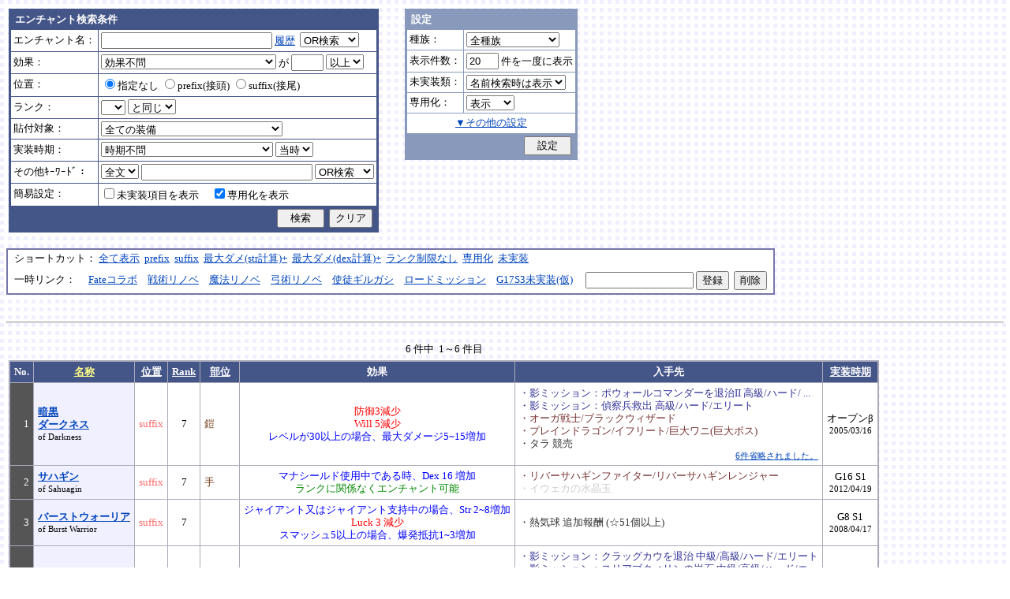

--- FILE ---
content_type: text/html; charset=Shift_JIS
request_url: http://fruitmilk.xii.jp/enchant/search.cgi?id=432%2F433%2F424%2F423%2F425%2F658&sort=condition%2Cpos2%2Cdate1%2Crank1%2Cname
body_size: 61619
content:
<!DOCTYPE HTML PUBLIC "-//W3C//DTD HTML 4.01 Transitional//EN">
<html lang="ja">
<head>
	<META HTTP-EQUIV="Content-type" CONTENT="text/html; charset=Shift_JIS">
	<META HTTP-EQUIV="Content-Style-Type" CONTENT="text/css">
	<META HTTP-EQUIV="Content-Script-Type" CONTENT="text/javascript">
	<META NAME="robots" content="noindex" />
	<link rel="stylesheet" type="text/css" href="./style.css">
	<script type="text/javascript" src="./search.js"></script>
	<script type="text/javascript" src="../abababa.js"></script>
	<title>エンチャント検索っぽいそれ</title>
</head>

<body class="search">
<a name="top"></a>
<table><tr><td class="search">

<form action="./search.cgi" method="get" name="form">
	<table cellspacing=1 class="search_table" border=0>
		<tr>
			<td colspan=2 class="search_td_top">エンチャント検索条件</td>
		</tr>
		<tr>
			<td class="search_td" id="form_name">エンチャント名：</td>
			<td class="search_td"><input type="text" class="text" name="name" id="name" size=25 value="" onBlur="checkForm();">
			<script type="text/javascript">
			<!--
				document.write('<a href="#" class="link" onclick="showHistory();return false;">履歴<\/a>&nbsp;');
			// -->
			</script>
<select name="nameop" id="nameop" size=1 onChange="checkForm();"><option value="or">OR検索</option><option value="and">AND検索</option></select><br>
<div class="description" id="history" style="display: none"></div></td>		</tr>
		<tr>
			<td class="search_td" id="form_status">効果：</td>
			<td class="search_td">
<select name="status" id="status" size=1 onChange="showStatusOption(); checkForm();"><option value="" selected>効果不問</option><option value="-">-----------単体-----------</option><option value="Life">最大生命力</option><option value="Mana">最大マナ</option><option value="Stamina">最大スタミナ</option><option value="Str">Str</option><option value="Int">Int</option><option value="Dex">Dex</option><option value="Will">Will</option><option value="Luck">Luck</option><option value="Dmgmax">最大ダメージ</option><option value="Dmgmin">最小ダメージ</option><option value="Wndmax">最大負傷率</option><option value="Wndmin">最小負傷率</option><option value="Cri">クリティカル</option><option value="Bara">バランス</option><option value="Def">防御</option><option value="Pro">保護</option><option value="MAttack">魔法攻撃力</option><option value="MDef">魔法防御</option><option value="CP">戦闘力</option><option value="Cost">修理費</option><option value="Mario_Dmgmax">マリオネット最大ダメージ</option><option value="Mario_Cri">マリオネット操縦術クリティカル</option><option value="-">-----------複合-----------</option><option value="Dmgmax+Str/2.5">最大ダメージ(近接)</option><option value="Dmgmin+Str/3">最小ダメージ(近接)</option><option value="Dmgmax+Dex/2.5">最大ダメージ(弓)</option><option value="Dmgmin+Dex/3.5">最小ダメージ(弓)</option><option value="Dmgmax+Will/3">最大ダメージ(格闘)</option><option value="Dmgmin+Will/3.5">最小ダメージ(格闘)</option><option value="Dmgmax+Str/3.5+Dex/3.5">最大ダメージ(ハンドル)</option><option value="Dmgmin+Str/5+Dex/5">最小ダメージ(ハンドル)</option><option value="Dmgmax+Str/5+Int/5">最大ダメージ(銃)</option><option value="Dmgmax+Str/4+Will/3.5">最大ダメージ(手裏剣)</option><option value="Wndmax+Dex/10+Will/5">最大負傷率(Dex,Will計算込)</option><option value="Wndmin+Dex/20+Will/20">最小負傷率(Dex,Will計算込)</option><option value="Cri+Will/10+Luck/5">クリティカル(Will,Luck計算込)</option><option value="Bara+Dex/4">バランス(Dex計算込)</option><option value="MAttack+Int/5">魔法攻撃力(Int計算込)</option><option value="Def+Str/10">防御(Str計算込)</option><option value="(Dmgmax+Str/3.5+Dex/3.5)*0.7+Mario_Dmgmax">マリオネットの最大ダメージ</option><option value="(Cri+Will/10+Luck/5)*0.7+Mario_Cri">マリオネットのクリティカル</option><option value="-">----------期待値----------</option><option value="(Dmgmax+Str/2.5)*0.8+(Dmgmin+Str/3)*0.2">最大ダメージ(Str計算,ﾊﾞﾗﾝｽ80%)</option><option value="(Dmgmax+Dex/2.5)*0.8+(Dmgmin+Dex/3.5)*0.2">最大ダメージ(Dex計算,ﾊﾞﾗﾝｽ80%)</option><option value="-">--------並行表示---------</option><option value="Dmgmax+Str/2.5,Cri+Will/10+Luck/5">最大ダメ(近接)+クリティカル</option><option value="Dmgmax+Dex/2.5,Cri+Will/10+Luck/5">最大ダメ(弓)+クリティカル</option><option value="Dmgmax+Will/3,Cri+Will/10+Luck/5">最大ダメ(格闘)+クリティカル</option><option value="Dmgmax+Str/3.5+Dex/3.5,Cri+Will/10+Luck/5">最大ダメ(ハンドル)+クリティカル</option><option value="Dmgmax+Str/5+Int/5,Cri+Will/10+Luck/5">最大ダメ(銃)+クリティカル</option><option value="Dmgmax+Str/4+Will/3.5,Cri+Will/10+Luck/5">最大ダメ(手裏剣)+クリティカル</option><option value="Dmgmax+Str/2.5,Dmgmax+Will/3">最大ダメ(近接)+最大ダメ(格闘)</option><option value="Def+Str/10,Pro">防御(Str計算込)+保護</option><option value="Mana,Int">マナ+Int</option><option value="Dmgmax+Str/3.5+Dex/3.5,Mario_Dmgmax+Dmgmax*0.7+Str/3.5*0.7+Dex/3.5*0.7">最大ダメ(本体)+最大ダメ(人形)</option><option value="-">---------セット効果---------</option><option value="BurstResist">爆発抵抗</option><option value="PoisonImmune">毒免疫</option><option value="ManaSave">消費マナ減少</option><option value="AttackSpeedUp">攻撃速度増加</option><option value="StampResist">ストンプ抵抗</option><option value="-">----------錬金術----------</option><option value="Water">水属性錬金術</option><option value="Fire">火属性錬金術</option><option value="Wind">風属性錬金術</option><option value="Crystal+Alchemist">結晶製作成功率</option><option value="Synthesis+Alchemist">合成成功率</option><option value="Dissolution+Alchemist">分解成功率</option><option value="WallLife">防護壁耐久</option><option value="FrozenDegree">フローズン適用範囲</option><option value="FrozenSec">フローズン凍結時間</option><option value="-">-----------その他----------</option><option value="StaminaCost">スタミナ消耗</option><option value="Piercing">ピアシングレベル</option><option value="MusicBuff">音楽バフ効果</option><option value="MusicSec">音楽バフ持続時間</option><option value="ProductQuality">生産物の品質</option><option value="-">-----バランス調整後(仮)-----</option><option value="Water+Mana*0.3">ウォーターキャノンダメージ</option><option value="Fire+Life*0.08">フレイマー最大ダメージ</option><option value="Fire+Stamina*0.45">ヒートバスター最大ダメージ</option></select> が
				<input type="text" class="text" name="value" size=3 style="ime-mode: disabled;" value="">&nbsp;<select name="valueop" id="valueop" size=1 onChange="checkForm();"><option value="ge">以上</option><option value="le">以下</option></select>
			<div class="description" id="statusop_Dmgmax" style="display: none">
			※ 近接用にStrを計算に含める場合は<a href="#" class="link" onclick="changeStatus('Dmgmax', 'Dmgmax+Str/2.5');return false;">こちら</a><br>
			※ 弓用にDexを計算に含める場合は<a href="#" class="link" onclick="changeStatus('Dmgmax', 'Dmgmax+Dex/2.5');return false;">こちら</a><br>
			※ 格闘用にWillを計算に含める場合は<a href="#" class="link" onclick="changeStatus('Dmgmax', 'Dmgmax+Will/3');return false;">こちら</a><br>
			※ 人形用にStrとDexを計算に含める場合は<a href="#" class="link" onclick="changeStatus('Dmgmax', 'Dmgmax+Str/3.5+Dex/3.5');return false;">こちら</a><br>
			※ 銃用にStrとIntを計算に含める場合は<a href="#" class="link" onclick="changeStatus('Dmgmax', 'Dmgmax+Str/5+Int/5');return false;">こちら</a><br>
			※ 手裏剣用にStrとWillを計算に含める場合は<a href="#" class="link" onclick="changeStatus('Dmgmax', 'Dmgmax+Str/4+Will/3.5');return false;">こちら</a>
			</div>
			<div class="description" id="statusop_Dmgmin" style="display: none">
			※ 近接用にStrを計算に含める場合は<a href="#" class="link" onclick="changeStatus('Dmgmin', 'Dmgmin+Str/3');return false;">こちら</a><br>
			※ 弓用にDexを計算に含める場合は<a href="#" class="link" onclick="changeStatus('Dmgmin', 'Dmgmin+Dex/3.5');return false;">こちら</a><br>
			※ 格闘用にWillを計算に含める場合は<a href="#" class="link" onclick="changeStatus('Dmgmin', 'Dmgmin+Will/3');return false;">こちら</a><br>
			※ 人形用にStrとDexを計算に含める場合は<a href="#" class="link" onclick="changeStatus('Dmgmin', 'Dmgmin+Str/5+Dex/5');return false;">こちら</a>
			</div>
			<div class="description" id="statusop_Wndmax" style="display: none">
			※ DexとWillを計算に含める場合は<a href="#" class="link" onclick="changeStatus('Wndmax', 'Wndmax+Dex/10+Will/5');return false;">こちら</a>
			</div>
			<div class="description" id="statusop_Wndmin" style="display: none">
			※ DexとWillを計算に含める場合は<a href="#" class="link" onclick="changeStatus('Wndmin', 'Wndmin+Dex/20+Will/20');return false;">こちら</a>
			</div>
			<div class="description" id="statusop_Cri" style="display: none">
			※ WillとLuckを計算に含める場合は<a href="#" class="link" onclick="changeStatus('Cri', 'Cri+Will/10+Luck/5');return false;">こちら</a>
			</div>
			<div class="description" id="statusop_Bara" style="display: none">
			※ Dexを計算に含める場合は<a href="#" class="link" onclick="changeStatus('Bara', 'Bara+Dex/4');return false;">こちら</a>
			</div>
			<div class="description" id="statusop_MAttack" style="display: none">
			※ Intを計算に含める場合は<a href="#" class="link" onclick="changeStatus('MAttack', 'MAttack+Int/5');return false;">こちら</a>
			</div>
			<div class="description" id="statusop_Dmgmax+Str/2.5" style="display: none">
			計算式：最大ダメージ + Str/2.5
			</div>
			<div class="description" id="statusop_Dmgmin+Str/3" style="display: none">
			計算式：最小ダメージ + Str/3
			</div>
			<div class="description" id="statusop_Dmgmax+Dex/2.5" style="display: none">
			計算式：最大ダメージ + Dex/2.5
			</div>
			<div class="description" id="statusop_Dmgmin+Dex/3.5" style="display: none">
			計算式：最小ダメージ + Dex/3.5
			</div>
			<div class="description" id="statusop_Dmgmax+Will/3" style="display: none">
			計算式：最大ダメージ + Will/3
			</div>
			<div class="description" id="statusop_Dmgmin+Will/3.5" style="display: none">
			計算式：最小ダメージ + Will/3.5
			</div>
			<div class="description" id="statusop_Dmgmax+Str/3.5+Dex/3.5" style="display: none">
			計算式：最大ダメージ + Str/3.5 + Dex/3.5
			</div>
			<div class="description" id="statusop_Dmgmin+Str/5+Dex/5" style="display: none">
			計算式：最小ダメージ + Str/5 + Dex/5
			</div>
			<div class="description" id="statusop_Dmgmax+Str/5+Int/5" style="display: none">
			計算式：最大ダメージ + Str/5 + Int/5
			</div>
			<div class="description" id="statusop_Dmgmax+Str/4+Will/3.5" style="display: none">
			計算式：最大ダメージ + Str/4 + Will/3.5
			</div>
			<div class="description" id="statusop_Wndmax+Dex/10+Will/5" style="display: none">
			計算式：最大負傷率 + Dex/10 + Will/5
			</div>
			<div class="description" id="statusop_Wndmin+Dex/20+Will/20" style="display: none">
			計算式：最小負傷率 + Dex/20 + Will/20
			</div>
			<div class="description" id="statusop_Cri+Will/10+Luck/5" style="display: none">
			計算式：クリティカル + Will/10 + Luck/5
			</div>
			<div class="description" id="statusop_Bara+Dex/4" style="display: none">
			計算式：バランス + Dex/4
			</div>
			<div class="description" id="statusop_MAttack+Int/5" style="display: none">
			計算式：魔法攻撃力 + Int/5
			</div>
			<div class="description" id="statusop_Def+Str/10" style="display: none">
			計算式：防御 + Str/10
			</div>
			<div class="description" id="statusop_(Dmgmax+Str/3.5+Dex/3.5)*0.7+Mario_Dmgmax" style="display: none">
			計算式：(最大ダメージ + Str/3.5 + Dex/3.5)*70% + マリオネット最大ダメージ
			</div>
			<div class="description" id="statusop_(Cri+Will/10+Luck/5)*0.7+Mario_Cri" style="display: none">
			計算式：(クリティカル + Will/10 + Luck/5)*70% + マリオネット操縦術クリティカル
			</div>
			<div class="description" id="statusop_(Dmgmax+Str/2.5)*0.8+(Dmgmin+Str/3)*0.2" style="display: none">
			計算式：(最大ダメージ + Str/2.5)*80% + (最小ダメージ + Str/3)*20%
			</div>
			<div class="description" id="statusop_(Dmgmax+Dex/2.5)*0.8+(Dmgmin+Dex/3.5)*0.2" style="display: none">
			計算式：(最大ダメージ + Dex/2.5)*80% + (最小ダメージ + Dex/3.5)*20%
			</div>
			<div class="description" id="statusop_Water+Mana*0.3" style="display: none">
			計算式：水属性錬金術ダメージ + 最大マナ*0.3
			</div>
			<div class="description" id="statusop_Fire+Life*0.08" style="display: none">
			計算式：火属性錬金術ダメージ + 最大生命力*0.08
			</div>
			<div class="description" id="statusop_Fire+Stamina*0.45" style="display: none">
			計算式：火属性錬金術ダメージ + 最大スタミナ*0.45
			</div>
			</td>
		</tr>
		<tr>
			<td class="search_td" id="form_pos">位置：</td>
			<td class="search_td">
<label><input type="radio" name="pos" id="pos" value="" onClick="checkForm();" checked>指定なし</label>&nbsp;<label><input type="radio" name="pos" id="pos1" value="prefix" onClick="checkForm();">prefix(接頭)</label>&nbsp;<label><input type="radio" name="pos" id="pos2" value="suffix" onClick="checkForm();">suffix(接尾)</label>&nbsp;</td>
		</tr>
		<tr>
			<td class="search_td" id="form_rank">ランク：</td>
			<td class="search_td"><!-- <input type="text" class="text" name="rank" id="rank" size=3 style="ime-mode: disabled;" value="" onBlur="checkForm();"> -->
<select name="rank" id="rank" size=1 onChange="checkForm();"><option value="" selected></option><option value="F">F</option><option value="E">E</option><option value="D">D</option><option value="C">C</option><option value="B">B</option><option value="A">A</option><option value="9">9</option><option value="8">8</option><option value="7">7</option><option value="6">6</option><option value="5">5</option><option value="4">4</option><option value="3">3</option><option value="2">2</option><option value="1">1</option></select>
<select name="rankop" id="rankop" size=1 onChange="checkForm();"><option value="eq">と同じ</option><option value="ge">以上</option><option value="le">以下</option></select></td>
		</tr>
		<tr>
			<td class="search_td" id="form_category">貼付対象：</td>
			<td class="search_td">
<select name="category" id="category" size=1 onChange="showCategory(117); checkForm();"><option value="" selected>全ての装備</option><option value="1">武器</option><option value="2">盾</option><option value="3">体</option><option value="4">頭</option><option value="5">手</option><option value="6">足</option><option value="7">アクセサリ</option><option value="右,-,片,武器,刀剣,鈍器,斧,遠隔,クロスボウ,ワンド,シリンダｰ,ハンドル,木,金属,生産,楽器,料理,巨大,探究生活,クッキングナイフ,おたま,調教杖,フェニックス,巡礼者,救援,福音,_魔族印">-------片手武器-------</option><option value="右,片,武器,刀剣,金属,_魔族印">刀剣（金属製）</option><option value="右,片,武器,刀剣,木">刀剣（木製）</option><option value="右,片,武器,刀剣,巡礼者">刀剣（巡礼者の剣）</option><option value="右,片,武器,鈍器,金属,_魔族印">鈍器（金属製）</option><option value="右,片,武器,鈍器,木">鈍器（木製）</option><option value="右,片,武器,斧,金属,_魔族印">片手斧</option><option value="右,片,武器,遠隔,木,_魔族印">弓</option><option value="右,片,武器,遠隔,救援">弓（救援の弓）</option><option value="右,片,武器,遠隔,Fate">弓（アーチャーの弓）</option><option value="右,片,武器,遠隔,クロスボウ,木,_魔族印">クロスボウ</option><option value="右,片,武器,ワンド,_魔族印">ワンド</option><option value="右,片,武器,シリンダｰ,金属,_魔族印">シリンダー</option><option value="右,片,武器,シリンダｰ,金属,福音">シリンダー（福音のシリンダー）</option><option value="右,片,武器,ハンドル">ハンドル</option><option value="右,片,生産">片手生産道具</option><option value="右,片,楽器,木">片手楽器（撥弦楽器・打楽器）</option><option value="右,片,料理">料理道具（右手）</option><option value="右,片,巨大,クッキングナイフ">巨大クッキングナイフ</option><option value="右,片,巨大,おたま">巨大おたま</option><option value="右,片,武器,刀剣,料理,探究生活,クッキングナイフ">探究生活のクッキングナイフ</option><option value="右,片,武器,鈍器,探究生活,調教杖">探究生活の調教杖</option><option value="右,片,武器,鈍器,木,トロｰル棒">トロールの棍棒</option><option value="右,片,武器,刀剣,金属,フェニックス">フェニックスの羽根剣</option><option value="右,片,武器,刀剣,ワンド,金属,フェニックス">神秘なフェニックスの羽根剣</option><option value="右,-,両,武器,刀剣,斧,鈍器,槍,すたっふ,ナックル,銃,たわし,木,金属,ダスティン,生産,巨大,探究生活,生地用麺棒,釣竿,奉剣,狂信徒,原罪,聖痕,_魔族印">-------両手武器-------</option><option value="右,両,武器,刀剣,金属,_魔族印">両手剣</option><option value="右,両,武器,刀剣,金属,ダスティン">両手剣（ダスティン）</option><option value="右,両,武器,刀剣,金属,奉剣">両手剣（女神への奉剣）</option><option value="右,両,武器,刀剣,金属,狂信徒">両手剣（狂信徒の大剣）</option><option value="右,両,武器,刀剣,金属,Fate">両手剣（約束された勝利の剣）</option><option value="右,両,武器,鈍器,金属,_魔族印">両手鈍器（金属製）</option><option value="右,両,武器,鈍器,木">両手鈍器（木製）</option><option value="右,両,武器,斧,金属,_魔族印">両手斧</option><option value="右,両,武器,槍">ランス</option><option value="右,両,武器,槍,木,_魔族印">ランス（木製）</option><option value="右,両,武器,槍,金属,_魔族印">ランス（金属製）</option><option value="右,両,武器,すたっふ">スタッフ</option><option value="右,両,武器,すたっふ,原罪">スタッフ（原罪のスタッフ）</option><option value="右,両,武器,ナックル,_魔族印">ナックル</option><option value="右,両,武器,ナックル,すたっふ">ナックル（シリエン魔力ナックル）</option><option value="右,両,武器,ナックル,聖痕">ナックル（聖痕のナックル）</option><option value="右,両,武器,銃">デュアルガン</option><option value="右,両,武器,しゅりけん">手裏剣</option><option value="右,両,武器">アトラートル、枕</option><option value="右,片,武器,たわし,金属">タワーシリンダー</option><option value="右,両,楽器,木">両手楽器（管楽器）</option><option value="右,両,生産">両手生産道具</option><option value="右,両,武器,金属">両手生産道具（武器属性）</option><option value="右,片,巨大,生地用麺棒">巨大生地用麺棒</option><option value="右,両,武器,鈍器,探究生活,釣竿">探究生活の釣竿</option><option value="2-">---------左手---------</option><option value="左,盾">盾</option><option value="左,盾,料理">料理道具（左手）</option><option value="左,盾,シリンダｰ,金属">ガードシリンダー</option><option value="3-">----------体----------</option><option value="体,服">服</option><option value="体,服,金属">服（金属製）</option><option value="体,服,革">服（革製）</option><option value="体,服,王政">王政錬金術師の制服</option><option value="体,魔法衣装">魔法衣装</option><option value="体,魔法衣装,金属">魔法衣装（金属製）</option><option value="体,軽鎧,金属">軽鎧</option><option value="体,軽鎧,革">軽鎧（革製）</option><option value="体,軽鎧">軽鎧（貝製）</option><option value="体,軽鎧,ノルマン">軽鎧（ノルマン）</option><option value="体,軽鎧,金属,グレｰス">軽鎧（グレース）</option><option value="体,重鎧,金属">重鎧</option><option value="体,重鎧,金属,スパイカｰ">重鎧（スパイカー）</option><option value="体,重鎧,金属,ダスティン">重鎧（ダスティン）</option><option value="体,服,軽鎧">ウィザードローブアーマー</option><option value="4-">----------頭----------</option><option value="頭,帽子">帽子</option><option value="頭,帽子,料理">帽子（コック帽）</option><option value="頭,兜,金属">兜</option><option value="頭,兜">兜（非金属製）</option><option value="頭,兜,金属,ノルマン">兜（ノルマン）</option><option value="頭,兜,金属,グレｰス">兜（グレース）</option><option value="頭,兜,金属,ダスティン">兜（ダスティン）</option><option value="頭,帽子,喜羊羊">喜羊羊と友達の帽子（中国）</option><option value="頭,帽子,フェニックス">フェニックスイヤーマフ</option><option value="5-">----------手----------</option><option value="手,グロｰブ">手袋・ブレスレット</option><option value="手,グロｰブ,金属">手袋（金属）</option><option value="手,ガントレット,金属">ガントレット</option><option value="手,ガントレット,金属,木">ガントレット（金属製+木製）</option><option value="手,ガントレット">ガントレット（貝製）</option><option value="手,ガントレット,金属,グレｰス">ガントレット（グレース）</option><option value="手,ガントレット,金属,スパイカｰ">ガントレット（スパイカー）</option><option value="手,ガントレット,金属,ダスティン">ガントレット（ダスティン）</option><option value="手,特殊ガントレ">ロングレザーグローブ</option><option value="手,特殊ガントレ,木">クラウスガントレット（木製）</option><option value="6-">----------足----------</option><option value="足,靴">靴</option><option value="足,靴,金属">靴（金属製）</option><option value="足,ブｰツ,金属">ブーツ</option><option value="足,ブｰツ,金属,グレｰス">ブーツ（グレース）</option><option value="足,ブｰツ,金属,スパイカｰ">ブーツ（スパイカー）</option><option value="足,ブｰツ,金属,ダスティン">ブーツ（ダスティン）</option><option value="足,靴,王政">王政錬金術師のブーツ</option><option value="足">合成産限定靴</option><option value="7-">-------アクセサリ-------</option><option value="飾">アクセサリー</option><option value="右,-,ネギ,みかん,バナナ,アイスクリｰム,えれぎた,_指定[750/751/752/753/754/755]">---------特殊---------</option><option value="右,ネギ,_指定[750/751]">ネギ</option><option value="右,みかん,_指定[750/752]">みかん</option><option value="右,バナナ,_指定[750/753]">バナナ</option><option value="右,アイスクリｰム,_指定[750/754]">アイスクリーム</option><option value="右,えれぎた,_指定[750/755]">エレキギター</option><option value="無属性">部位指定なし（テスト中）</option></select><br>
<div class="description"><span id="category0" style="display: inline"></span><span id="category1" style="display: none"></span><span id="category2" style="display: none"></span><span id="category3" style="display: none"></span><span id="category4" style="display: none"></span><span id="category5" style="display: none"></span><span id="category6" style="display: none"></span><span id="category7" style="display: none"></span><span id="category8" style="display: none"></span><span id="category9" style="display: none">推定属性 … 右,片,武器,刀剣,金属<br></span><span id="category10" style="display: none">推定属性 … 右,片,武器,刀剣,木<br></span><span id="category11" style="display: none">推定属性 … 右,片,武器,刀剣,巡礼者<br></span><span id="category12" style="display: none">推定属性 … 右,片,武器,鈍器,金属<br></span><span id="category13" style="display: none">推定属性 … 右,片,武器,鈍器,木<br></span><span id="category14" style="display: none">推定属性 … 右,片,武器,斧,金属<br>該当 … 伐採用斧・片手斧・ビペンニス・フランキスカ<br></span><span id="category15" style="display: none">推定属性 … 右,片,武器,遠隔,木<br>該当 … 弓全般（クロスボウ除く）<br></span><span id="category16" style="display: none">推定属性 … 右,片,武器,遠隔,救援<br></span><span id="category17" style="display: none">推定属性 … 右,片,武器,遠隔,Fate<br></span><span id="category18" style="display: none">推定属性 … 右,片,武器,遠隔,クロスボウ,木<br>該当 … クロスボウ・電撃のクロスボウ・アーバレスト<br></span><span id="category19" style="display: none">推定属性 … 右,片,武器,ワンド<br></span><span id="category20" style="display: none">推定属性 … 右,片,武器,シリンダー,金属<br></span><span id="category21" style="display: none">推定属性 … 右,片,武器,シリンダー,金属,福音<br></span><span id="category22" style="display: none">推定属性 … 右,片,武器,ハンドル<br></span><span id="category23" style="display: none">推定属性 … 右,片,生産<br>該当 … 裁縫キット・調合キット・ハンクラキット・調教杖<br></span><span id="category24" style="display: none">推定属性 … 右,片,楽器,木<br>該当 … リュートや小太鼓など<br></span><span id="category25" style="display: none">推定属性 … 右,片,料理<br>該当 … クッキングナイフ・おたま・生地用麺棒<br></span><span id="category26" style="display: none">推定属性 … 右,片,巨大,クッキングナイフ<br></span><span id="category27" style="display: none">推定属性 … 右,片,巨大,おたま<br></span><span id="category28" style="display: none">推定属性 … 右,片,武器,刀剣,料理,探究生活,クッキングナイフ<br></span><span id="category29" style="display: none">推定属性 … 右,片,武器,鈍器,探究生活,調教杖<br></span><span id="category30" style="display: none">推定属性 … 右,片,武器,鈍器,木,トロール棒<br></span><span id="category31" style="display: none">推定属性 … 右,片,武器,刀剣,金属,フェニックス<br></span><span id="category32" style="display: none">推定属性 … 右,片,武器,刀剣,ワンド,金属,フェニックス<br></span><span id="category33" style="display: none"></span><span id="category34" style="display: none">推定属性 … 右,両,武器,刀剣,金属<br></span><span id="category35" style="display: none">推定属性 … 右,両,武器,刀剣,金属,ダスティン<br></span><span id="category36" style="display: none">推定属性 … 右,両,武器,刀剣,金属,奉剣<br></span><span id="category37" style="display: none">推定属性 … 右,両,武器,刀剣,金属,狂信徒<br></span><span id="category38" style="display: none">推定属性 … 右,両,武器,刀剣,金属,Fate<br></span><span id="category39" style="display: none">推定属性 … 右,両,武器,鈍器,金属<br></span><span id="category40" style="display: none">推定属性 … 右,両,武器,鈍器,木<br></span><span id="category41" style="display: none">推定属性 … 右,両,武器,斧,金属<br></span><span id="category42" style="display: none">推定属性 … 右,両,武器,槍<br>該当 … ライオンクローランス<br></span><span id="category43" style="display: none">推定属性 … 右,両,武器,槍,木<br>該当 … ピシスウッドランス<br></span><span id="category44" style="display: none">推定属性 … 右,両,武器,槍,金属<br>該当 … ナイトランス<br></span><span id="category45" style="display: none">推定属性 … 右,両,武器,スタッフ<br>該当 … トリニティスタッフ<br></span><span id="category46" style="display: none">推定属性 … 右,両,武器,スタッフ,原罪<br></span><span id="category47" style="display: none">推定属性 … 右,両,武器,ナックル<br></span><span id="category48" style="display: none">推定属性 … 右,両,武器,ナックル,スタッフ<br></span><span id="category49" style="display: none">推定属性 … 右,両,武器,ナックル,聖痕<br></span><span id="category50" style="display: none">推定属性 … 右,両,武器,銃<br></span><span id="category51" style="display: none">推定属性 … 右,両,武器,手裏剣<br></span><span id="category52" style="display: none">推定属性 … 右,両,武器<br></span><span id="category53" style="display: none">推定属性 … 右,片,武器,タワシ,金属<br></span><span id="category54" style="display: none">推定属性 … 右,両,楽器,木<br>該当 … フルートなど<br></span><span id="category55" style="display: none">推定属性 … 右,両,生産<br>該当 … 薪用斧・木工用かんな・調教棒<br></span><span id="category56" style="display: none">推定属性 … 右,両,武器,金属<br>該当 … 釣竿・ツルハシ・鎌・鍬<br></span><span id="category57" style="display: none">推定属性 … 右,片,巨大,生地用麺棒<br></span><span id="category58" style="display: none">推定属性 … 右,両,武器,鈍器,探究生活,釣竿<br></span><span id="category59" style="display: none"></span><span id="category60" style="display: none">推定属性 … 左,盾<br></span><span id="category61" style="display: none">推定属性 … 左,盾,料理<br>該当 … 簡易テーブル・万能鍋<br></span><span id="category62" style="display: none">推定属性 … 左,盾,シリンダー,金属<br></span><span id="category63" style="display: none"></span><span id="category64" style="display: none">推定属性 … 体,服<br></span><span id="category65" style="display: none">推定属性 … 体,服,金属<br>該当 … 剣士学校の制服系<br></span><span id="category66" style="display: none">推定属性 … 体,服,革<br>該当 … ライダースウェア<br></span><span id="category67" style="display: none">推定属性 … 体,服,王政<br></span><span id="category68" style="display: none">推定属性 … 体,魔法衣装<br></span><span id="category69" style="display: none">推定属性 … 体,魔法衣装,金属<br>該当 … バレンシア剣士系<br></span><span id="category70" style="display: none">推定属性 … 体,軽鎧,金属<br></span><span id="category71" style="display: none">推定属性 … 体,軽鎧,革<br></span><span id="category72" style="display: none">推定属性 … 体,軽鎧<br>該当 … スパイニーターバンシェルアーマー<br></span><span id="category73" style="display: none">推定属性 … 体,軽鎧,ノルマン<br></span><span id="category74" style="display: none">推定属性 … 体,軽鎧,金属,グレース<br></span><span id="category75" style="display: none">推定属性 … 体,重鎧,金属<br></span><span id="category76" style="display: none">推定属性 … 体,重鎧,金属,スパイカー<br>該当 … スパイカー系・ローズプレート系<br></span><span id="category77" style="display: none">推定属性 … 体,重鎧,金属,ダスティン<br></span><span id="category78" style="display: none">推定属性 … 体,服,軽鎧<br></span><span id="category79" style="display: none"></span><span id="category80" style="display: none">推定属性 … 頭,帽子<br></span><span id="category81" style="display: none">推定属性 … 頭,帽子,料理<br>該当 … 見習い・中堅・ベテランコックの帽子<br></span><span id="category82" style="display: none">推定属性 … 頭,兜,金属<br></span><span id="category83" style="display: none">推定属性 … 頭,兜<br>該当 … ボーンヘルム・タラ突撃歩兵系<br></span><span id="category84" style="display: none">推定属性 … 頭,兜,金属,ノルマン<br></span><span id="category85" style="display: none">推定属性 … 頭,兜,金属,グレース<br></span><span id="category86" style="display: none">推定属性 … 頭,兜,金属,ダスティン<br></span><span id="category87" style="display: none">推定属性 … 頭,帽子,喜羊羊<br></span><span id="category88" style="display: none">推定属性 … 頭,帽子,フェニックス<br></span><span id="category89" style="display: none"></span><span id="category90" style="display: none">推定属性 … 手,グローブ<br></span><span id="category91" style="display: none">推定属性 … 手,グローブ,金属<br>該当 … ガーディアングローブ・コレス忍者グローブ<br></span><span id="category92" style="display: none">推定属性 … 手,ガントレット,金属<br></span><span id="category93" style="display: none">推定属性 … 手,ガントレット,金属,木<br>該当 … ウッドプレートキャノン<br></span><span id="category94" style="display: none">推定属性 … 手,ガントレット<br>該当 … スパイニーターバンシェルガントレット<br></span><span id="category95" style="display: none">推定属性 … 手,ガントレット,金属,グレース<br></span><span id="category96" style="display: none">推定属性 … 手,ガントレット,金属,スパイカー<br></span><span id="category97" style="display: none">推定属性 … 手,ガントレット,金属,ダスティン<br></span><span id="category98" style="display: none">推定属性 … 手,特殊ガントレ<br></span><span id="category99" style="display: none">推定属性 … 手,特殊ガントレ,木<br></span><span id="category100" style="display: none"></span><span id="category101" style="display: none">推定属性 … 足,靴<br></span><span id="category102" style="display: none">推定属性 … 足,靴,金属<br>該当 … ガーディアンブーツ<br></span><span id="category103" style="display: none">推定属性 … 足,ブーツ,金属<br></span><span id="category104" style="display: none">推定属性 … 足,ブーツ,金属,グレース<br></span><span id="category105" style="display: none">推定属性 … 足,ブーツ,金属,スパイカー<br></span><span id="category106" style="display: none">推定属性 … 足,ブーツ,金属,ダスティン<br></span><span id="category107" style="display: none">推定属性 … 足,靴,王政<br></span><span id="category108" style="display: none">推定属性 … 足<br>該当 … パイレーツ系（ボースン除く）<br></span><span id="category109" style="display: none"></span><span id="category110" style="display: none">推定属性 … 飾<br></span><span id="category111" style="display: none"></span><span id="category112" style="display: none">推定属性 … 右,ネギ<br></span><span id="category113" style="display: none">推定属性 … 右,みかん<br></span><span id="category114" style="display: none">推定属性 … 右,バナナ<br></span><span id="category115" style="display: none">推定属性 … 右,アイスクリーム<br></span><span id="category116" style="display: none">推定属性 … 右,エレキギター<br></span><span id="category117" style="display: none">推定属性 … 無属性<br>該当 … 採鉱ドリル・雷に打たれたカシワの杖<br></span></div></td>		</tr>
		<tr>
			<td class="search_td" id="form_date">実装時期：</td>
			<td class="search_td">
<select name="date" id="date" size=1 onChange="checkForm();"><option value="" selected>時期不問</option><option value="-">-----------テスト----------</option><option value="2005/01/31">05/01/31 … クローズドβ</option><option value="2005/03/16">05/03/16 … オープンβ</option><option value="-">-----------CP1-----------</option><option value="2005/04/26">05/04/26 … G1 S1 ～ G1 S3</option><option value="2005/07/21">05/07/21 … G1 S4 ～ G2 S1</option><option value="2005/08/25">05/08/25 … G2 S2</option><option value="2005/10/27">05/10/27 … G2 S4</option><option value="2005/12/15">05/12/15 … G3 S1 ～ G3 S2</option><option value="2006/02/23">06/02/23 … G3 S3</option><option value="2006/03/23">06/03/23 … Extra Generation</option><option value="-">-----------CP2-----------</option><option value="2006/04/27">06/04/27 … G4 S1 ～ G4 S2</option><option value="2006/08/03">06/08/03 … G4 S3</option><option value="2006/09/28">06/09/28 … G5 S1</option><option value="2007/01/25">07/01/25 … G5 S3</option><option value="2007/03/22">07/03/22 … G5 S4</option><option value="2007/04/26">07/04/26 … G6 S1 ～ G6 S2</option><option value="2007/06/07">07/06/07 … G6 S3</option><option value="2007/07/26">07/07/26 … G6 S4</option><option value="2007/10/25">07/10/25 … G7 S2</option><option value="2007/12/13">07/12/13 … G7 S3</option><option value="2008/02/21">08/02/21 … G7 S4</option><option value="2008/04/17">08/04/17 … G8 S1</option><option value="2008/06/05">08/06/05 … G8 S2</option><option value="2008/07/24">08/07/24 … G8 S3</option><option value="2008/09/11">08/09/11 … G8 S4</option><option value="-">-----------CP3-----------</option><option value="2008/12/11">08/12/11 … G9 S1</option><option value="2009/02/19">09/02/19 … G9 S2</option><option value="2009/04/16">09/04/16 … G10 S1</option><option value="2009/07/23">09/07/23 … G10 S2</option><option value="2009/10/29">09/10/29 … G11 S1</option><option value="2010/01/28">10/01/28 … G11 S2</option><option value="2010/04/22">10/04/22 … G12 S1</option><option value="2010/07/15">10/07/15 … 日本ハウジング</option><option value="-">-----------CP4-----------</option><option value="2010/10/21">10/10/21 … G13 S1</option><option value="2010/12/16">10/12/16 … G13 S2</option><option value="2011/02/24">11/02/24 … G14 S1</option><option value="2011/04/14">11/04/14 … G14 S2</option><option value="2011/06/23">11/06/23 … G14 S3</option><option value="2011/07/21">11/07/21 … G14 S4</option><option value="2011/09/28">11/09/28 … G15 S1</option><option value="2011/12/15">11/12/15 … G15 S2</option><option value="2012/02/14">12/02/14 … G15 S4</option><option value="2012/03/22">12/03/22 … G16 S1 その1</option><option value="2012/04/19">12/04/19 … G16 S1 その2</option><option value="2012/05/24">12/05/24 … GENESIS</option><option value="2012/08/16">12/08/16 … G17 S2</option><option value="2012/12/20">12/12/20 … G17 S3</option><option value="-">-----------CP5-----------</option><option value="2013/04/23">13/04/23 … G18 S1 THE DRAMA</option><option value="2013/06/06">13/06/06 … G18 S2 シューター</option></select>
<select name="dateop" id="dateop" size=1 onChange="checkForm();"><option value="eq">当時</option><option value="ge">以降</option><option value="le">以前</option></select>
		</tr>
		<tr>
			<td class="search_td" id="form_keyword">その他ｷｰﾜｰﾄﾞ：</td>
			<td class="search_td">
<select name="key" id="key" size=1 onChange="checkForm();"><option value="all">全文</option><option value="condition">部位</option><option value="effect">効果</option><option value="drop">入手</option><option value="note">備考</option></select>
<input type="text" class="text" name="keyword" id="keyword" size=25 value="" onBlur="checkForm();"> <select name="keywordop" id="keywordop" size=1 onChange="checkForm();"><option value="or">OR検索</option><option value="and">AND検索</option></select></td>
		</tr>
		<tr>
			<td class="search_td">簡易設定：</td>
			<td class="search_td"><label><input type="checkbox" name="show_unexist" value="on">未実装項目を表示</label>　
				<label><input type="checkbox" name="show_personalize" value="on" checked>専用化を表示</label></td>
		</tr>
		<tr>
			<td colspan=2 class="search_td_top right">
				<input type="hidden" name="page" value=1>
				<input type="hidden" name="frame" value="">
				<input type="hidden" name="id" value="">
				<input type="hidden" name="equip" value="">
				<input type="submit" name="submit" value="検索" style="width: 60px">
						<script type="text/javascript">
		<!--
			document.write('&nbsp;<input type="button" onclick="clearForm();checkForm();" value="クリア">');
		// -->
		</script>

			</td>
		</tr>
	</table>
</form>
<script type="text/javascript">
<!--
	checkForm();
// -->
</script>

</td><td class="config">

<form action="./search.cgi" method="get" name="config_form">
	<table cellspacing=1 class="config_table" border=0>
		<tr>
			<td colspan=2 class="search_td_top">設定</td>
		</tr>
		<tr>
			<td class="search_td">種族：</td>
			<td class="search_td">
<select name="race" id="race" size=1 onChange="checkForm();"><option value="" selected>全種族</option><option value="H">[H]人間</option><option value="E">[E]エルフ</option><option value="G">[G]ジャイアント</option></select></td>

		</tr>
		<tr>
			<td class="search_td">表示件数：</td>
			<td class="search_td"><input type="text" class="text" name="num" size=3 style="ime-mode: disabled;" value="20"> 件を一度に表示</td>
		</tr>
		<tr>
			<td class="search_td">未実装類：</td>
			<td class="search_td">
<select name="unexist" id="unexist" size=1 onChange="checkForm();"><option value="">常に表示</option><option value="name" selected>名前検索時は表示</option><option value="hidden">非表示</option></select></td>
		</tr>
		<tr>
			<td class="search_td">専用化：</td>
			<td class="search_td">
<select name="personalize" id="personalize" size=1 onChange="checkForm();"><option value="" selected>表示</option><option value="hidden">非表示</option></select></td>
		</tr>
		<tr id="config1">
			<td class="search_td">貼付部位：</td>
			<td class="search_td">貼り付け不可の部位に貼り付いたものを<br>
				「貼付対象」条件の検索対象に
<select name="enchanted" id="enchanted" size=1 onChange="checkForm();"><option value="" selected>含める</option><option value="hidden">含めない</option></select></td>
		</tr>
		<tr id="config2">
			<td class="search_td">結果リスト：</td>
			<td class="search_td"><table cellspacing=0>
<tr><td class="config_td">入手先 … </td><td><select name="show_route" id="show_route" size=1 onChange="checkForm();"><option value="full">全表示</option><option value="" selected>簡略表示</option><option value="hidden">非表示</option></select></td></tr>
<tr><td class="config_td">実装時期 … </td><td><select name="show_season" id="show_season" size=1 onChange="checkForm();"><option value="" selected>表示</option><option value="hidden">非表示</option></select></td></tr>
<tr><td class="config_td">ハングル表記 … </td><td><select name="show_hangul" id="show_hangul" size=1 onChange="checkForm();"><option value="">表示</option><option value="hidden" selected>非表示</option></select></td></tr>
				</table>
			</td>
		</tr>
		<tr id="config3">
			<td class="search_td">ハイライト：</td>
			<td class="search_td">
<select name="highlight" id="highlight" size=1 onChange="checkForm();"><option value="background" selected>有効</option><option value="bold">太字化のみ</option><option value="">無効</option></select> <span class="description">※キーワード検索時のみ</span></td>
		</tr>
		<tr id="config4">
			<td class="search_td">クリアボタン：</td>
			<td class="search_td">
<select name="clear" id="clear" size=1 onChange="checkForm();"><option value="" selected>有効</option><option value="hidden">撲滅</option></select></td>
		</tr>
		<tr id="config0" style="display: none">
			<td colspan=2 class="search_td center">
				<a href="#" class="link" onclick="showConfig(5);return false;">▼その他の設定</a>
			</td>
		</tr>
		<tr id="config5" style="display: none">
			<td colspan=2 class="search_td center">
				<a href="#" class="link" onclick="showConfig(5);return false;">▲折りたたむ</a>
			</td>
		</tr>
		<tr>
			<td colspan=2 class="search_td_top right">
				<input type="hidden" name="page" value=1>
				<input type="hidden" name="frame" value="">
				<input type="hidden" name="query" value="id=432%2F433%2F424%2F423%2F425%2F658&sort=condition%2Cpos2%2Cdate1%2Crank1%2Cname">
				<input type="hidden" name="submit" value="設定">
				<input type="submit" name="submit" value="設定" style="width: 60px">
			</td>
		</tr>
	</table>
</form>

<script type="text/javascript">
<!--
	showConfig(4);
// -->
</script>

</td></tr></table>

<form action="./search.cgi" method="get" name="shortcut_form">
<table cellspacing=1 class="favorite_table" border=0>
	<tr>
<td colspan=2 class="favorite_td">ショートカット： <a href="./search.cgi?name=" class="link nobr" title="name=">全て表示</a>&nbsp;&nbsp;<a href="./search.cgi?pos=prefix" class="link nobr" title="pos=prefix">prefix</a>&nbsp;&nbsp;<a href="./search.cgi?pos=suffix" class="link nobr" title="pos=suffix">suffix</a>&nbsp;&nbsp;<a href="./search.cgi?status=Dmgmax%2BStr%2F2.5&key=condition&keyword=-%89%93%8Au+-%83N%83%8D%83X%83%7B%83E" class="link nobr" title="status=Dmgmax+Str/2.5
key=condition
keyword=-遠隔 -クロスボウ">最大ダメ(str計算)+</a>&nbsp;&nbsp;<a href="./search.cgi?status=Dmgmax%2BDex%2F2.5&key=condition&keyword=-%8B%90%91%E5+-%97%BC%8E%E8+-%8B%DF%90%DA+-%95%80+-%83i%83b%83N%83%8B+-%83%8F%83%93%83h+-%8F%82+-%8Ay%8A%ED" class="link nobr" title="status=Dmgmax+Dex/2.5
key=condition
keyword=-巨大 -両手 -近接 -斧 -ナックル -ワンド -盾 -楽器">最大ダメ(dex計算)+</a>&nbsp;&nbsp;<a href="./search.cgi?key=effect&keyword=%83%89%83%93%83N%82%C9%8A%D6%8CW%82%C8%82%AD%83G%83%93%83%60%83%83%83%93%83g%89%C2%94%5C" class="link nobr" title="key=effect
keyword=ランクに関係なくエンチャント可能">ランク制限なし</a>&nbsp;&nbsp;<a href="./search.cgi?key=effect&keyword=%83G%83%93%83%60%83%83%83%93%83g%91%95%94%F5%82%F0%90%EA%97p%82%C9%82%B7%82%E9" class="link nobr" title="key=effect
keyword=エンチャント装備を専用にする">専用化</a>&nbsp;&nbsp;<a href="./search.cgi?keyword=%96%A2%8E%C0%91%95+%96%A2%8Am%94F+%89%DF%8B%8E%8A%D8%8D%91%82%CC%82%DD+%83f%81%5B%83%5E%82%CC%82%DD&sort=pos1%2Crank1%2Cdate1&show_unexist=on" class="link nobr" title="keyword=未実装 未確認 過去韓国のみ データのみ
sort=pos1,rank1,date1
show_unexist=on">未実装</a>&nbsp;&nbsp;		</td>
	</tr>
	<tr>
		<td class="favorite_td">
			一時リンク： 　<a href="./search.cgi?id=819%2F820%2F821%2F822" class="link">Fateコラボ</a>　<a href="./search.cgi?id=799%2F800%2F801%2F802%2F803%2F804%2F805%2F806%2F807%2F808" class="link">戦術リノベ</a>　<a href="./search.cgi?id=809%2F810%2F811%2F812%2F813%2F814%2F815%2F816" class="link">魔法リノベ</a>　<a href="./search.cgi?id=817%2F818" class="link">弓術リノベ</a>　<a href="./search.cgi?id=792%2F793%2F794%2F795%2F796%2F797%2F798" class="link">使徒ギルガシ</a>　<a href="./search.cgi?keyword=%83%8D%81%5B%83h%83%7E%83b%83V%83%87%83%93" class="link">ロードミッション</a>　<a href="./search.cgi?date=2012%2F12%2F20&keyword=%8F%EE%95%F1%96%B3%82%B5&show_unexist=on" class="link">G17S3未実装(仮)</a><br>
			<!-- <span class="description">※検索で表示されない場合は、設定「未実装類」もご確認下さい。</span> -->
		</td>
		<td class="favorite_td right">
			<input type="text" name="shortcut" size=15 value="">
			<input type="hidden" name="frame" value="">
			<input type="hidden" name="query" value="id=432%2F433%2F424%2F423%2F425%2F658&sort=condition%2Cpos2%2Cdate1%2Crank1%2Cname">
			<input type="hidden" name="submit" value="登録">
			<input type="submit" name="submit" value="登録">&nbsp;
			<input type="submit" name="submit" value="削除">
		</td>
	</tr>
</table>
</form>
<br>

		<hr><br>
		<a name="result"></a>
		<table>
		<tr><td class="page">6 件中&nbsp;&nbsp;1～6 件目</td></tr>
		<tr><td><table border=1 class="result_table">
			<tr>
				<td class="result_td_top">No.</td>
				<td class="result_td_top"><a href="./search.cgi?id=432%2F433%2F424%2F423%2F425%2F658&amp;sort=condition%2Cpos2%2Cdate1%2Crank1%2Cname" class="sort">名称</a></td>
	<!--<td class="result_td_top">ハングル表記</td>-->
				<td class="result_td_top"><a href="./search.cgi?id=432%2F433%2F424%2F423%2F425%2F658&amp;sort=condition%2Cdate1%2Crank1%2Cname%2Cpos1" class="white">位置</a></td>
				<td class="result_td_top"><a href="./search.cgi?id=432%2F433%2F424%2F423%2F425%2F658&amp;sort=condition%2Cpos2%2Cdate1%2Cname%2Crank1" class="white">Rank</a></td>
				<td class="result_td_top"><a href="./search.cgi?id=432%2F433%2F424%2F423%2F425%2F658&amp;sort=pos2%2Cdate1%2Crank1%2Cname%2Ccondition" class="white">部位</a></td>
				<td class="result_td_top">効果</td>
				
	<!--<td class="result_td_top">入手形態</td>-->
	<td class="result_td_top">入手先</td>
	<td class="result_td_top"><a href="./search.cgi?id=432%2F433%2F424%2F423%2F425%2F658&amp;sort=condition%2Cpos2%2Crank1%2Cname%2Cdate1" class="white">実装時期</a></td>
	<!--<td class="result_td_top">備考</td>-->
			</tr>
			<tr class="result_tr">
				<td class="result_td count2">1</td>
				<td class="result_td name"><a href="./search.cgi?id=423#result" class="b link">暗黒<br>ダークネス</a><br><span class="mini">of Darkness</span><br><span class="red"></span></td>
	<!--<td class="result_td" nowrap>&#50516;&#55121;<br>&#45796;&#53356;&#45768;&#49828;</td>-->
				<td class="result_td suffix">suffix</td>
				<td class="result_td center">7</td>
				<td class="result_td description">鎧</td>
				<td class="result_td center"><span class="red">防御3減少</span><br><span class="red">Will 5減少</span><br><span class="blue">レベルが30以上の場合、最大ダメージ5~15増加</span><br></td>
				
	<!--<td class="result_td" nowrap><a href="./search.cgi?id=423&amp;equip=%83V%83%8a%83%93%83_%81%5b#result" title="暗黒" class="foundation blue">─</a> <span class="blue">シリンダー</span><br><a href="./search.cgi?id=423&amp;equip=%83V%83%8a%83%93%83_%81%5b#result" title="暗黒" class="foundation blue">─</a> <span class="blue">シリンダー</span><br><span class="black">ES</span><br><a href="./search.cgi?id=69&amp;equip=%83%8a%83l%83%93%83N%83B%83%89%83X%81%89%2f%81%8a#result" title="石英" class="foundation darkblue">石英</a> <a href="./search.cgi?id=423&amp;equip=%83%8a%83l%83%93%83N%83B%83%89%83X%81%89%2f%81%8a#result" title="暗黒" class="foundation darkblue">─</a> <span class="black">リネンクィラス♂/♀</span><br><span class="black">ES</span><br><a href="./search.cgi?id=110&amp;equip=%83X%83e%83b%83%60%83%8d%83%93%83O%83%8d%81%5b%83u%83A%81%5b%83%7d%81%5b#result" title="輝く" class="foundation darkblue">輝く</a> <a href="./search.cgi?id=423&amp;equip=%83X%83e%83b%83%60%83%8d%83%93%83O%83%8d%81%5b%83u%83A%81%5b%83%7d%81%5b#result" title="暗黒" class="foundation darkblue">─</a> <span class="black">ステッチロングローブアーマー</span><br><a href="./search.cgi?id=110&amp;equip=%83r%83b%83O%83V%83%87%83%8b%83_%81%5b%83A%81%5b%83%7d%81%5b#result" title="輝く" class="foundation darkblue">輝く</a> <a href="./search.cgi?id=423&amp;equip=%83r%83b%83O%83V%83%87%83%8b%83_%81%5b%83A%81%5b%83%7d%81%5b#result" title="暗黒" class="foundation darkblue">─</a> <span class="black">ビッグショルダーアーマー</span><br><a href="./search.cgi?id=209&amp;equip=%83u%83%8c%83X%83g%83N%83%8d%83X%83%81%83C%83%8b#result" title="エンシェント" class="foundation darkblue">エンシェント</a> <a href="./search.cgi?id=423&amp;equip=%83u%83%8c%83X%83g%83N%83%8d%83X%83%81%83C%83%8b#result" title="ダークネス" class="foundation darkblue">─</a> <span class="black">ブレストクロスメイル</span><br><a href="./search.cgi?id=209&amp;equip=%83s%83%8b%83%5e%83%8c%83U%81%5b%83A%81%5b%83%7d%81%5b#result" title="エンシェント" class="foundation darkblue">エンシェント</a> <a href="./search.cgi?id=423&amp;equip=%83s%83%8b%83%5e%83%8c%83U%81%5b%83A%81%5b%83%7d%81%5b#result" title="ダークネス" class="foundation darkblue">─</a> <span class="black">ピルタレザーアーマー</span><br><a href="./search.cgi?id=423&amp;equip=%83o%83%8c%83%93%83V%83A%83N%83%8d%83X%83%89%83C%83%93%83v%83%8c%81%5b%83g%83A%81%5b%83%7d%81%5b%81%89%2f%81%8a#result" title="ダークネス" class="foundation lightgray">─</a> <span class="lightgray">バレンシアクロスラインプレートアーマー♂/♀</span><br><span class="lightgray">ES</span><br><a href="./search.cgi?id=423&amp;equip=%83o%83%8c%83%93%83V%83A%83N%83%8d%83X%83%89%83C%83%93%83v%83%8c%81%5b%83g%83A%81%5b%83%7d%81%5b#result" title="ダークネス" class="foundation lightgray">─</a> <span class="lightgray">バレンシアクロスラインプレートアーマー</span><br><a href="./search.cgi?id=209&amp;equip=%83l%83R%8aZ#result" title="古代の" class="foundation lightgray">古代の</a> <a href="./search.cgi?id=423&amp;equip=%83l%83R%8aZ#result" title="暗黒" class="foundation lightgray">─</a> <span class="lightgray">ネコ鎧</span><br><a href="./search.cgi?id=209&amp;equip=%83l%83R%83w%83%8b%83%80#result" title="古代の" class="foundation lightblue">古代の</a> <a href="./search.cgi?id=423&amp;equip=%83l%83R%83w%83%8b%83%80#result" title="暗黒" class="foundation lightblue">─</a> <span class="lightblue">ネコヘルム</span><br><a href="./search.cgi?id=209&amp;equip=%83l%83R%83K%83%93%83g%83%8c%83b%83g#result" title="古代の" class="foundation lightblue">古代の</a> <a href="./search.cgi?id=423&amp;equip=%83l%83R%83K%83%93%83g%83%8c%83b%83g#result" title="暗黒" class="foundation lightblue">─</a> <span class="lightblue">ネコガントレット</span><br><a href="./search.cgi?id=209&amp;equip=%83l%83R%83O%83%8a%81%5b%83u#result" title="古代の" class="foundation lightblue">古代の</a> <a href="./search.cgi?id=423&amp;equip=%83l%83R%83O%83%8a%81%5b%83u#result" title="暗黒" class="foundation lightblue">─</a> <span class="lightblue">ネコグリーブ</span><br><span class="lightgray">ES</span><br><a href="./search.cgi?id=190&amp;equip=%83X%83p%83C%83J%81%5b%83V%83%8b%83o%81%5b%83v%83%8c%81%5b%83g%83A%81%5b%83%7d%81%5b#result" title="洗練された" class="foundation lightgray">洗練された</a> <a href="./search.cgi?id=423&amp;equip=%83X%83p%83C%83J%81%5b%83V%83%8b%83o%81%5b%83v%83%8c%81%5b%83g%83A%81%5b%83%7d%81%5b#result" title="ダークネス" class="foundation lightgray">─</a> <span class="lightgray">スパイカーシルバープレートアーマー</span><br><span class="lightgray">ES</span><br></td>-->
		<td class="result_td"><span class="dungeon">・影ミッション：ポウォールコマンダーを退治II 高級/ハード/ ...</span><br><span class="dungeon">・影ミッション：偵察兵救出 高級/ハード/エリート</span><br><span class="monster">・オーガ戦士/ブラックウィザード</span><br><span class="monster">・プレインドラゴン/イフリート/巨大ワニ(巨大ボス)</span><br><span class="etc">・タラ 競売</span><br>				<span id="route_0"><span class="lightgray">・オスラのランダムボックス</span><br><span class="lightgray">・アレクシーナのランダムボックス</span><br><span class="lightgray">・2010年 マビノギ×ロッテ タイアップ</span><br><span class="lightgray">・2011年 期間限定ランダムボックス『ベルファストの交易箱』</span><br><span class="lightgray">・イウェカの水晶玉</span><br><span class="lightgray">・2014年 お宝探し in イリアイベント</span></span>
				<script type="text/javascript">
				<!--
					document.write('<div class="mini right" id="ry_0" width="100%"><a href="#" class="link" onclick="showRoute(0); return false;" title="クリックで表示します">6件省略されました。<\/a><\/div>');
					hideRoute(0);
				// -->
				</script>
</td>	<td class="result_td center">オープンβ<br><span class="mini">2005/03/16</span></td>
	<!--<td class="result_td"></td>-->
			</tr>
			<tr class="result_tr">
				<td class="result_td count2">2</td>
				<td class="result_td name"><a href="./search.cgi?id=658#result" class="b link">サハギン</a><br><span class="mini">of Sahuagin</span><br><span class="red"></span></td>
	<!--<td class="result_td" nowrap>&#49324;&#54616;&#44596;</td>-->
				<td class="result_td suffix">suffix</td>
				<td class="result_td center">7</td>
				<td class="result_td description">手</td>
				<td class="result_td center"><span class="blue">マナシールド使用中である時、Dex 16 増加</span><br><span class="green">ランクに関係なくエンチャント可能</span><br></td>
				
	<!--<td class="result_td" nowrap><span class="black">ES</span><br><span class="lightgray">ES</span><br></td>-->
		<td class="result_td"><span class="monster">・リバーサハギンファイター/リバーサハギンレンジャー</span><br><span class="lightgray">・イウェカの水晶玉</span><br></td>	<td class="result_td center">G16 S1<br><span class="mini">2012/04/19</span></td>
	<!--<td class="result_td"></td>-->
			</tr>
			<tr class="result_tr">
				<td class="result_td count2">3</td>
				<td class="result_td name"><a href="./search.cgi?id=432#result" class="b link">バーストウォーリア</a><br><span class="mini">of Burst Warrior</span><br><span class="red"></span></td>
	<!--<td class="result_td" nowrap>&#48260;&#49828;&#53944; &#50892;&#47532;&#50612;</td>-->
				<td class="result_td suffix">suffix</td>
				<td class="result_td center">7</td>
				<td class="result_td description"></td>
				<td class="result_td center"><span class="blue">ジャイアント又はジャイアント支持中の場合、Str 2~8増加</span><br><span class="red">Luck 3 減少</span><br><span class="blue">スマッシュ5以上の場合、爆発抵抗1~3増加</span><br></td>
				
	<!--<td class="result_td" nowrap><span class="black">ES</span><br></td>-->
		<td class="result_td"><span class="etc">・熱気球 追加報酬 (☆51個以上)</span><br></td>	<td class="result_td center">G8 S1<br><span class="mini">2008/04/17</span></td>
	<!--<td class="result_td">熱気球の報酬として、初期の頃は<br><a href="./search.cgi?id=432&equip=%83o%83X%83%5e%81%5b%83h%83%5c%81%5b%83h#result" class="link">バスタードソード</a>に貼り付け済みの状態で入手できた</td>-->
			</tr>
			<tr class="result_tr">
				<td class="result_td count2">4</td>
				<td class="result_td name"><a href="./search.cgi?id=424#result" class="b link">マナ</a><br><span class="mini">of Mana</span><br><span class="red"></span></td>
	<!--<td class="result_td" nowrap>&#47560;&#45208;</td>-->
				<td class="result_td suffix">suffix</td>
				<td class="result_td center">7</td>
				<td class="result_td description">足</td>
				<td class="result_td center"><span class="red">メディテーションA以上の場合、Str 15減少</span><br><span class="blue">メディテーションA以上の場合、Int 10増加</span><br><span class="blue">アイスボルト8以上の場合、最大マナ20増加</span><br></td>
				
	<!--<td class="result_td" nowrap><a href="./search.cgi?id=424&amp;equip=%83V%83%8a%83%93%83_%81%5b#result" title="マナ" class="foundation blue">─</a> <span class="blue">シリンダー</span><br><a href="./search.cgi?id=424&amp;equip=%83V%83%8a%83%93%83_%81%5b#result" title="マナ" class="foundation blue">─</a> <span class="blue">シリンダー</span><br><a href="./search.cgi?id=424&amp;equip=%83V%83%8a%83%93%83_%81%5b#result" title="マナ" class="foundation blue">─</a> <span class="blue">シリンダー</span><br><a href="./search.cgi?id=424&amp;equip=%83V%83%8a%83%93%83_%81%5b#result" title="マナ" class="foundation blue">─</a> <span class="blue">シリンダー</span><br><a href="./search.cgi?id=424&amp;equip=%83V%83%8a%83%93%83_%81%5b#result" title="マナ" class="foundation blue">─</a> <span class="blue">シリンダー</span><br><a href="./search.cgi?id=424&amp;equip=%8c%95%8em%82%cc%8cC%81%89#result" title="マナ" class="foundation darkblue">─</a> <span class="black">剣士の靴♂</span><br><span class="black">ES</span><br><span class="lightgray">ES</span><br></td>-->
		<td class="result_td"><span class="dungeon">・影ミッション：クラッグカウを退治 中級/高級/ハード/エリート</span><br><span class="dungeon">・影ミッション：スリアブクィリンの岩石 中級/高級/ハード/エ ...</span><br><span class="dungeon">・影ミッション：タルティーン制圧戦II 中級/高級/ハード/エ ...</span><br><span class="dungeon">・影ミッション：遭遇戦 中級/高級/ハード/エリート</span><br><span class="dungeon">・影ミッション：また別の錬金術師たち 初級/中級/高級/ハード ...</span><br>				<span id="route_3"><span class="monster">・ライカンスロープ</span><br><span class="etc">・ベルファスト島灯台 スケッチクエスト(青い羽)</span><br><span class="lightgray">・2014年 お宝探し in イリアイベント</span></span>
				<script type="text/javascript">
				<!--
					document.write('<div class="mini right" id="ry_3" width="100%"><a href="#" class="link" onclick="showRoute(3); return false;" title="クリックで表示します">3件省略されました。<\/a><\/div>');
					hideRoute(3);
				// -->
				</script>
</td>	<td class="result_td center">オープンβ<br><span class="mini">2005/03/16</span></td>
	<!--<td class="result_td">判明している出現率：<br><br>・また別の錬金術師たち クリア (マナ シリンダー)<br>初級：不明<br>中級：3.33%<br>高級：5%<br>ハード：5%</td>-->
			</tr>
			<tr class="result_tr">
				<td class="result_td count2">5</td>
				<td class="result_td name"><a href="./search.cgi?id=433#result" class="b link">マナウィザード</a><br><span class="mini">of Mana Wizard</span><br><span class="red"></span></td>
	<!--<td class="result_td" nowrap>&#47560;&#45208; &#50948;&#51088;&#46300;</td>-->
				<td class="result_td suffix">suffix</td>
				<td class="result_td center">7</td>
				<td class="result_td description"></td>
				<td class="result_td center"><span class="blue">レベル20以上の場合、最大マナ 6~12 増加</span><br><span class="red">レベル24以下の場合、Will 5減少</span><br><span class="blue">ファイアボール8以上の場合、マナ消費減少1~3 増加</span><br></td>
				
	<!--<td class="result_td" nowrap><span class="black">ES</span><br><span class="black">ES</span><br><span class="lightgray">ES</span><br><span class="lightgray">ES</span><br></td>-->
		<td class="result_td"><span class="dungeon">・アルバン騎士団訓練所 報酬等級：C～</span><br><span class="monster">・レッドドラゴン(巨大ボス)</span><br><span class="lightgray">・2010年 夏休みイベント第1弾『古代の宝箱』</span><br><span class="lightgray">・2011年 『古代の宝箱』イベント</span><br></td>	<td class="result_td center">G8 S1<br><span class="mini">2008/04/17</span></td>
	<!--<td class="result_td"></td>-->
			</tr>
			<tr class="result_tr">
				<td class="result_td count2">6</td>
				<td class="result_td name"><a href="./search.cgi?id=425#result" class="b link">夜明けの</a><br><span class="mini">of The dawn</span><br><span class="red"></span></td>
	<!--<td class="result_td" nowrap>&#49352;&#48317;</td>-->
				<td class="result_td suffix">suffix</td>
				<td class="result_td center">7</td>
				<td class="result_td description">手、足</td>
				<td class="result_td center"><span class="red">レベルが30以上の場合、最大生命力30減少</span><br><span class="blue">レベルが30以上の場合、最大スタミナ20増加</span><br></td>
				
	<!--<td class="result_td" nowrap><span class="black">ES</span><br><a href="./search.cgi?id=31&amp;equip=%94g%96%cd%97l%82%cc%83u%81%5b%83c%28%8c%f5%91%f2%82%c8%82%b5%29#result" title="ミスト" class="foundation darkblue">ミスト</a> <a href="./search.cgi?id=425&amp;equip=%94g%96%cd%97l%82%cc%83u%81%5b%83c%28%8c%f5%91%f2%82%c8%82%b5%29#result" title="夜明けの" class="foundation darkblue">─</a> <span class="black">波模様のブーツ(光沢なし)</span><br><a href="./search.cgi?id=425&amp;equip=%83T%83%93%83_%83%8b#result" title="夜明けの" class="foundation darkblue">─</a> <span class="black">サンダル</span><br><a href="./search.cgi?id=425&amp;equip=%94%96%82%a2%8av%83V%83%85%81%5b%83Y#result" title="夜明けの" class="foundation darkblue">─</a> <span class="black">薄い革シューズ</span><br><span class="lightgray">ES</span><br></td>-->
		<td class="result_td"><span class="dungeon">・ウルラD：キア上級ハード</span><br><span class="dungeon">・ウルラD：ラビ下級(2人以上)</span><br><span class="monster">・オーガ戦士</span><br><span class="lightgray">・2014年 お宝探し in イリアイベント</span><br></td>	<td class="result_td center">オープンβ<br><span class="mini">2005/03/16</span></td>
	<!--<td class="result_td">「エンチャントコレクションシリーズ Vol.1(<a href="./search.cgi?id=137#result" class="link">退屈な</a>)」の収集対象<br><br>旧名：深夜 (2005/06/23まで)</td>-->
			</tr>
</table></td></tr>		<tr><td class="help">
		<br><br>
		&nbsp;・コピペ用URL：<input type="text" class="copipe" size=120 value="http://fruitmilk.xii.jp/enchant/search.cgi?id=432%2F433%2F424%2F423%2F425%2F658&amp;" onclick="this.focus();this.select()" readonly><br>
		</td></tr></table>
<br><br><br><br><br><br><br><br><br><br><br><br><br><br><br><br><br><br>		<hr>
		<table width="100%">
			<tr>
				<td colspan=2 class="text center">
					<a href="#top" class="link">最上部へ</a> /
					<a href="./" class="link">フレーム有り版</a> /
					<a href="./search.cgi?id=432%2F433%2F424%2F423%2F425%2F658&amp;mode=help#help" class="link">ヘルプまがい</a> /
					<a href="./search.cgi?id=432%2F433%2F424%2F423%2F425%2F658&amp;mode=history#update_history" class="link">更新履歴かも</a> /
					<!-- <a href="./search.cgi?id=432%2F433%2F424%2F423%2F425%2F658&amp;mode=form#mailto" class="link">連絡先もどき</a> / -->
					<a href="http://fruitmilk.xii.jp/" class="link" target="_top">サイトトップ</a>
				</td>
			</tr>
			<tr>
				<td class="help">
					総検索数 ： いっぱい<!-- 13818 回くらい --><br>
					総データ数 ： 820 個<br>
					データ最終更新日 ： 2015/08/19 21:41:56<br>
					cgi最終更新日 ： 2021/08/14 23:58:00<br>
					
				</td>
				<td class="copyright">
					Powered by Perl 5.008009<br>
					Copyleft <a href="http://twitter.com/n_fruitmilk" class="foundation help" target="_top">Noname</a>,
					<a href="http://mabinogi.wikiwiki.jp/" class="foundation help" target="_top">Mabinogi Wiki*</a><br>
					&copy;2005-2010 NEXON Corporation and NEXON Co., Ltd. All Rights Reserved.
					Developed by devCAT.
				</td>
			</tr>
		</table>

		</body></html>
